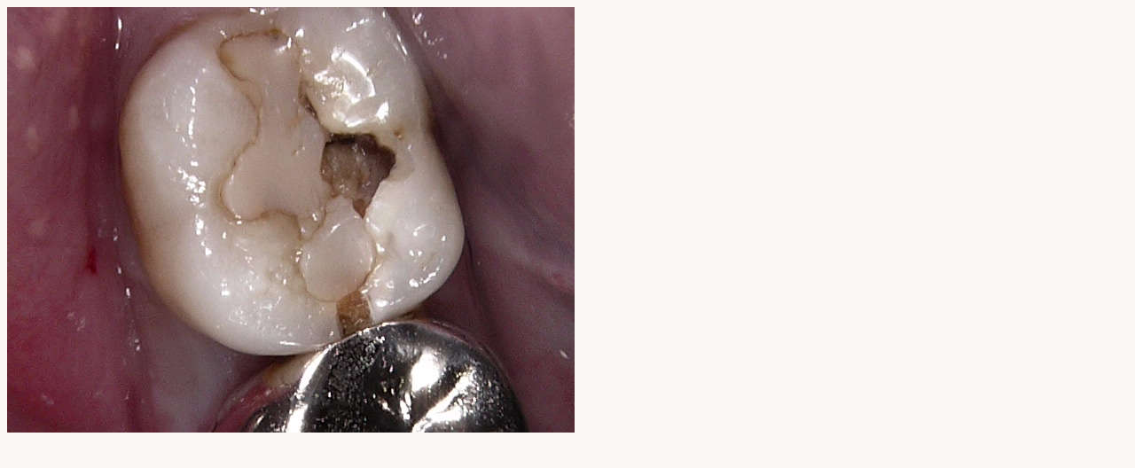

--- FILE ---
content_type: application/javascript
request_url: https://www.teramae-dental.jp/wp-content/themes/snow-monkey/assets/js/app.js?ver=1730181845
body_size: 3769
content:
(()=>{"use strict";const e=function(e,t){0<e.length&&Array.prototype.slice.call(e,0).forEach((function(e,s){t(e,s)}))},t=function(e,t){var s,n=arguments.length>2&&void 0!==arguments[2]?arguments[2]:{},i=!(arguments.length>3&&void 0!==arguments[3])||arguments[3],r=arguments.length>4&&void 0!==arguments[4]&&arguments[4];try{s=new CustomEvent(t,{bubbles:i,cancelable:r,detail:n})}catch(e){(s=document.createEvent("CustomEvent")).initCustomEvent(t,i,r,n)}e.dispatchEvent(s)};function s(e,s){e.addEventListener("click",(()=>t(e,"closeDrawerCloseZone")),!1);const n=e.getAttribute("aria-controls");n&&n.split(" ").forEach((e=>{const t=document.getElementById(e);t.addEventListener("closeDrawer",s.onCloseDrawer,!1),t.addEventListener("openDrawer",s.onOpenDrawer,!1)})),this.close=()=>e.setAttribute("aria-hidden","true"),this.open=()=>e.setAttribute("aria-hidden","false")}class n{constructor(){this.drawerCloseZones=[],e(document.querySelectorAll(".c-drawer-close-zone"),((e,t)=>{this.drawerCloseZones[t]=new s(e,{onCloseDrawer:()=>this.drawerCloseZones[t].close(),onOpenDrawer:()=>this.drawerCloseZones[t].open()})}))}}const i=function(e,t){var s;try{s=new CustomEvent(t)}catch(e){(s=document.createEvent("CustomEvent")).initCustomEvent(t,!1,!1,null)}e.dispatchEvent(s)};var r,o=window.innerWidth,a=window.innerHeight;function c(e){const t=Math.floor(8999999*Math.random()+1e6);return`${e}-${(new Date).getTime()}${t}`}r="inc2734/dispatch-custom-resize-event/dispatch",Boolean(sessionStorage.getItem(r))||window.addEventListener("resize",(function(){window.innerWidth!==o?(i(window,"resize:width"),o=window.innerWidth,a=window.innerHeight):function(){if(i(window,"resize:height"),window.innerHeight===a)i(window,"resize:height:undo");else{i(window,"resize:height:update");var e=/iP(hone|(o|a)d)/.test(navigator.userAgent);49<Math.abs(window.innerHeight-a)&&e&&i(window,"resize:height:ios")}}()}),!1),sessionStorage.setItem(r,!0),window.addEventListener("beforeunload",(function(){return sessionStorage.removeItem(r)}),!1);let u=document.activeElement;function d(s,n){window.addEventListener("resize:width",(e=>{t(s,"resizeDrawer"),n.onResize(e)}),!1),s.addEventListener("click",(e=>e.stopPropagation()),!1),s.addEventListener("keydown",n.onKeydown,!1);const i=s.getAttribute("id");if(i){const t=document.querySelectorAll(`[aria-controls~=${i}]`);e(t,(e=>{e.addEventListener("closeHamburgerBtn",n.onCloseHamburgerBtn,!1),e.addEventListener("openHamburgerBtn",n.onOpenHamburgerBtn,!1),e.addEventListener("closeDrawerCloseZone",n.onCloseDrawerCloseZone,!1)}))}this.items=[];const r=s.parentNode,o=s.classList[0];e(s.querySelectorAll(n.args.item),((e,t)=>{this.items[t]=new l(e,{args:n.args,closeDrawer:n.closeDrawer,onFocusin:()=>{this.items.forEach((e=>e!==this.items[t]&&e.close()))},onClose:()=>this.items[t].close(),onOpen:()=>{this.items[t].open(),this.items.forEach((e=>e!==this.items[t]&&e.close()))}})})),this.close=()=>{s.classList.contains(`${o}--fixed`)&&"body"===r.tagName.toLowerCase()&&r.classList.remove("u-noscroll"),t(s,"closeDrawer"),null!==u&&u.focus(),s.setAttribute("aria-hidden","true"),this.items.forEach((e=>e.close()))},this.open=()=>{s.classList.contains(`${o}--fixed`)&&"body"===r.tagName.toLowerCase()&&r.classList.add("u-noscroll"),t(s,"openDrawer"),s.setAttribute("aria-hidden","false"),u=document.activeElement;const e=s.querySelector('a[href], area[href], input:not([disabled]), select:not([disabled]), textarea:not([disabled]), button:not([disabled]), iframe, object, embed, [tabindex="0"], [tabindex="-1"], [contenteditable]');e&&setTimeout((()=>e.focus()),200),s.scrollTop=0},this.toggle=()=>{"true"===s.getAttribute("aria-hidden")?this.open():this.close()}}function l(t,s){t.addEventListener("focusin",s.onFocusin,!1),this.toggleBtn=void 0,this.submenu=void 0;const n=c("drawer");e(t.children,(e=>{e.classList.contains(s.args.toggle.slice(1))?this.toggleBtn=new h(e,{args:s.args,ariaControls:!e.getAttribute("aria-controls")&&n,onClick:()=>{"false"===e.getAttribute("aria-expanded")?s.onOpen():s.onClose()}}):e.classList.contains(s.args.submenu.slice(1))?this.submenu=new g(e,{args:s.args,id:!e.getAttribute("id")&&n,closeDrawer:s.closeDrawer}):"a"===e.tagName.toLowerCase()&&new m(e,{onClick:s.closeDrawer})})),this.close=()=>{this.toggleBtn&&this.submenu&&(this.toggleBtn.close(),this.submenu.close(),this.submenu.subitems.forEach((e=>e.close())))},this.open=()=>{this.toggleBtn&&this.submenu&&(this.toggleBtn.open(),this.submenu.open())}}function h(e,t){e.addEventListener("click",(e=>{e.preventDefault(),e.stopPropagation(),t.onClick(e)}),!1),e.setAttribute("aria-controls",t.ariaControls),this.close=()=>e.setAttribute("aria-expanded","false"),this.open=()=>e.setAttribute("aria-expanded","true")}function g(t,s){t.setAttribute("id",s.id),this.subitems=[],e(t.children,((e,t)=>{e.classList.contains(s.args.subitem.slice(1))&&(this.subitems[t]=new l(e,{args:s.args,closeDrawer:s.closeDrawer,onFocusin:()=>{this.subitems.forEach((e=>e!==this.subitems[t]&&e.close()))},onClose:()=>this.subitems[t].close(),onOpen:()=>{this.subitems[t].open(),this.subitems.forEach((e=>e!==this.subitems[t]&&e.close()))}}))})),this.close=()=>t.setAttribute("aria-hidden","true"),this.open=()=>t.setAttribute("aria-hidden","false")}function m(e,t){e.addEventListener("click",t.onClick,!1)}class b{constructor(t={}){this.args=t,this.args.drawer=this.args.drawer||".c-drawer",this.args.toggle=this.args.toggle||`${this.args.drawer}__toggle`,this.args.submenu=this.args.submenu||`${this.args.drawer}__submenu`,this.args.item=this.args.item||`${this.args.drawer}__item`,this.args.subitem=this.args.subitem||`${this.args.drawer}__subitem`,this.drawers={},e(document.querySelectorAll(this.args.drawer),((e,s)=>{const n=e.getAttribute("id")||s;this.drawers[n]=new d(e,{args:t,closeDrawer:()=>this.drawers[n].close(),onResize:()=>this.drawers[n].close(),onKeydown:e=>27===e.keyCode&&this.drawers[n].close(),onCloseHamburgerBtn:()=>this.drawers[n].close(),onOpenHamburgerBtn:()=>this.drawers[n].open(),onCloseDrawerCloseZone:()=>this.drawers[n].close()})}));const s=e=>{const t=e.target.getAttribute("data-basis-drawer-toggle-btn");t&&this.drawers[t]&&this.drawers[t].toggle()};document.removeEventListener("click",s,!1),document.addEventListener("click",s,!1)}}function w(e,s){e.addEventListener("click",(s=>{s.preventDefault(),s.stopPropagation(),"false"===e.getAttribute("aria-expanded")?t(e,"openHamburgerBtn"):t(e,"closeHamburgerBtn")}),!1);const n=e.getAttribute("aria-controls");n&&n.split(" ").forEach((e=>{const t=document.getElementById(e);t&&(t.addEventListener("closeDrawer",s.onCloseDrawer,!1),t.addEventListener("openDrawer",s.onOpenDrawer,!1))})),this.close=()=>e.setAttribute("aria-expanded","false"),this.open=()=>e.setAttribute("aria-expanded","true")}class f{constructor(t={}){this.args=t,this.args.btn=this.args.btn||".c-hamburger-btn",this.hamburgerBtns=[],e(document.querySelectorAll(this.args.btn),((e,t)=>{this.hamburgerBtns[t]=new w(e,{onCloseDrawer:()=>this.hamburgerBtns[t].close(),onOpenDrawer:()=>this.hamburgerBtns[t].open()})}))}}function p(t,s){t.addEventListener("focusin",(e=>{e.stopPropagation(),s.onFocusin(e)}),!1),e(t.querySelectorAll(s.args.submenu),(e=>{new v(e,{useTurnLeft:()=>{const t=e.getBoundingClientRect();return!(t.left+t.width/2<window.innerWidth/2)}})}))}function v(e,t){const s=()=>{t.useTurnLeft()?e.classList.add("c-navbar__submenu--turn-left"):e.classList.remove("c-navbar__submenu--turn-left")};s(),window.addEventListener("resize:width",s,!1)}function E(t,s){this.items=[],e(t.querySelectorAll(`${s.args.item}`),((e,t)=>{this.items[t]=new L(e,{args:s.args,onFocusin:()=>{this.items[t].open(),this.items.forEach((e=>e!==this.items[t]&&e.close()))},onMouseleave:()=>this.items[t].close(),onMouseover:()=>{this.items[t].open(),this.items.forEach((e=>e!==this.items[t]&&e.close()))}})}))}function L(t,s){new p(t,{args:s.args,onFocusin:s.onFocusin}),["mouseover","touchstart"].forEach((e=>{t.addEventListener(e,(e=>{e.stopPropagation(),s.onMouseover(e)}),!1)})),["mouseleave","touchend"].forEach((e=>{t.addEventListener(e,(e=>{e.stopPropagation(),s.onMouseleave(e)}),!1)})),this.submenu=void 0,e(t.children,(e=>{e.classList.contains(s.args.submenu.slice(1))&&(this.submenu=new A(e,{args:s.args}))})),this.close=()=>{this.submenu&&(t.setAttribute("data-submenu-visibility","hidden"),this.submenu.close(),this.submenu.subitems.forEach((e=>e.close())))},this.open=()=>{this.submenu&&(t.setAttribute("data-submenu-visibility","visible"),this.submenu.open())}}function A(t,s){this.subitems=[],e(t.children,((e,t)=>{e.classList.contains(s.args.subitem.slice(1))&&(this.subitems[t]=new L(e,{args:s.args,onFocusin:()=>{this.subitems[t].open(),this.subitems.forEach((e=>e!==this.subitems[t]&&e.close()))},onMouseleave:()=>this.subitems[t].close(),onMouseover:()=>{this.subitems[t].open(),this.subitems.forEach((e=>e!==this.subitems[t]&&e.close()))}}))})),this.close=()=>t.setAttribute("aria-hidden","true"),this.open=()=>t.setAttribute("aria-hidden","false")}function C(t,s){this.items=[],e(t.querySelectorAll(s.args.item),((e,t)=>{this.items[t]=new y(e,{args:s.args,onFocusin:()=>{this.items.forEach((e=>e!==this.items[t]&&e.close()))},onClose:()=>this.items[t].close(),onOpen:()=>{this.items[t].open(),this.items.forEach((e=>e!==this.items[t]&&e.close()))}})}))}function y(t,s){new p(t,{args:s.args,onFocusin:s.onFocusin}),this.toggleBtn=void 0,this.submenu=void 0;const n=c("navbar");e(t.children,(e=>{e.classList.contains(s.args.toggle.slice(1))?this.toggleBtn=new B(e,{args:s.args,ariaControls:!e.getAttribute("aria-controls")&&n,onClick:()=>{"false"===e.getAttribute("aria-expanded")?s.onOpen():s.onClose()},onResize:()=>s.onClose()}):e.classList.contains(s.args.submenu.slice(1))&&(this.submenu=new D(e,{args:s.args,id:!e.getAttribute("id")&&n}))})),this.close=()=>{this.toggleBtn&&this.submenu&&(t.setAttribute("data-submenu-visibility","hidden"),this.toggleBtn.close(),this.submenu.close(),this.submenu.subitems.forEach((e=>e.close())))},this.open=()=>{this.toggleBtn&&this.submenu&&(t.setAttribute("data-submenu-visibility","visible"),this.toggleBtn.open(),this.submenu.open())}}function B(e,t){e.addEventListener("click",(e=>{e.preventDefault(),e.stopPropagation(),t.onClick(e)}),!1),window.addEventListener("resize:width",t.onResize,!1),e.setAttribute("aria-controls",t.ariaControls),this.close=()=>e.setAttribute("aria-expanded","false"),this.open=()=>e.setAttribute("aria-expanded","true")}function D(t,s){t.setAttribute("id",s.id),this.subitems=[],e(t.children,((e,t)=>{e.classList.contains(s.args.subitem.slice(1))&&(this.subitems[t]=new y(e,{args:s.args,onFocusin:()=>{this.subitems.forEach((e=>e!==this.subitems[t]&&e.close()))},onClose:()=>this.subitems[t].close(),onOpen:()=>{this.subitems[t].open(),this.subitems.forEach((e=>e!==this.subitems[t]&&e.close()))}}))})),this.close=()=>t.setAttribute("aria-hidden","true"),this.open=()=>t.setAttribute("aria-hidden","false")}class _{constructor(t={}){this.args=t,this.args.wrapper=this.args.wrapper||".c-navbar",this.args.item=this.args.item||`${this.args.wrapper}__item`,this.args.submenu=this.args.submenu||`${this.args.wrapper}__submenu`,this.args.subitem=this.args.subitem||`${this.args.wrapper}__subitem`,this.args.toggle=this.args.toggle||`${this.args.wrapper}__toggle`,e(document.querySelectorAll(this.args.wrapper),(e=>{"hover"===(e.getAttribute("data-popup-mode")||"hover")?new E(e,{args:t}):new C(e,{args:t})}))}}function O(e,t){window.addEventListener("load",t.onLoad,!1),window.addEventListener("pageshow",t.onLoad,!1),this.close=()=>{e.setAttribute("aria-hidden","true"),e.setAttribute("data-page-effect","fadein")},this.open=()=>{e.setAttribute("aria-hidden","false"),e.setAttribute("data-page-effect","fadeout")}}function k(e,t){e.addEventListener("click",(s=>{if(!(s.shiftKey||s.ctrlKey||s.metaKey)){if(e.hash&&window.location.pathname+window.location.search===e.pathname+e.search)return;s.preventDefault(),t.onClick(s)}}),!1)}class S{constructor(t={}){this.args=t,this.args.pageEffect=this.args.pageEffect||".c-page-effect",this.args.duration=this.args.duration||0===this.args.duration?this.args.duration:200;const s=document.querySelector(this.args.pageEffect);if(!s)return;this.pageEffect=new O(s,{onLoad:()=>this.pageEffect.close()});const n=document.querySelectorAll('[data-page-effect-link="true"], a[href]:not([target="_blank"]):not([href^="#"]):not([href*="javascript"]):not([href*=".jpg"]):not([href*=".jpeg"]):not([href*=".gif"]):not([href*=".png"]):not([href*=".mov"]):not([href*=".swf"]):not([href*=".mp4"]):not([href*=".flv"]):not([href*=".avi"]):not([href*=".mp3"]):not([href*=".pdf"]):not([href*=".zip"]):not([href^="mailto:"]):not([data-page-effect-link="false"])');this.elementsFireFadeOut=[],e(n,((e,t)=>{this.elementsFireFadeOut[t]=new k(e,{onClick:()=>{this.pageEffect.open(),setTimeout((()=>window.location.href=e.getAttribute("href")),this.args.duration)}})}))}}function x(){const e=document.getElementsByTagName("html");if(!(1>e.length))return e[0]}function z(){const e=document.getElementsByClassName("l-header");if(!(1>e.length))return e[0]}document.addEventListener("DOMContentLoaded",(()=>{new n,new b({drawer:".c-drawer"}),new b({drawer:".c-dropdown"}),new f,new _,new S}),!1),document.addEventListener("DOMContentLoaded",(()=>{const e=x();if(function(e){const t=document.getElementById("page-start");t&&"undefined"!=typeof IntersectionObserver&&new IntersectionObserver((t=>t.forEach((t=>{return s=t.isIntersecting,e.setAttribute("data-scrolled",!s);var s}))),{root:null,rootMargin:"0px",threshold:0}).observe(t)}(e),!window.location.hash)return;const t=z();if(!t)return;if(t.offsetWidth<e.offsetWidth)return;let s=function(){const e=window.location.hash;if(!e)return!1;const t=document.getElementById(decodeURI(e).replace(/^#/,""));return!!t&&window.pageYOffset+t.getBoundingClientRect().top}();if(!1!==s){s=Math.floor(s);const e=Math.floor(t.getBoundingClientRect().top+t.offsetHeight);if(s<e)return}const n=()=>{window.removeEventListener("scroll",n,!1),t.removeAttribute("aria-hidden")},i=()=>{const e=Math.floor(window.pageYOffset),r=function(){const e=document.getElementsByClassName("l-header__drop-nav");if(!(1>e.length))return e[0]}(),o=function(e,t){if(e)return window.getComputedStyle(e).getPropertyValue(t)}(t,"position");if("absolute"!==o&&"sticky"!==o&&"fixed"!==o&&!r)return window.removeEventListener("scroll",i,!1),void t.removeAttribute("aria-hidden");t.setAttribute("aria-hidden","true"),25>Math.abs(s-e)||(window.removeEventListener("scroll",i,!1),window.addEventListener("scroll",n,!1))};window.addEventListener("scroll",i,!1)}),!1),document.addEventListener("DOMContentLoaded",(()=>{new Spider(".c-entries-carousel")}),!1),document.addEventListener("DOMContentLoaded",(()=>{const e=new ResizeObserver((e=>{for(const t of e)t.target.style.setProperty("--scrollbar-width",window.innerWidth-t.target.clientWidth+"px")})),t=x();e.observe(t)}),!1),document.addEventListener("DOMContentLoaded",(()=>{const t=z();if(t&&function(e){return e.offsetWidth<document.documentElement.clientWidth}(t)){const s=s=>{e(s,(e=>{const s=e.getBoundingClientRect(),n=t.getBoundingClientRect();e.style.setProperty("--rect-top",s.top-n.top+"px"),e.style.setProperty("--rect-right",`${s.right}px`),e.style.setProperty("--rect-height",`${s.height}px`),e.style.setProperty("--rect-width",`${s.width}px`)}))},n=t.querySelectorAll(".p-global-nav .c-navbar__item");s(n),window.addEventListener("resize",(()=>{s(n)})),t.querySelector(".l-header__content").addEventListener("wheel",(()=>{s(n),e(n.children,(e=>{e.classList.contain(".c-navbar__submenu")&&submenu.setAttribute("aria-hidden","true")}))})),new ResizeObserver((()=>{setTimeout((()=>s(n)),100)})).observe(t)}})),document.addEventListener("DOMContentLoaded",(()=>{const e=document.querySelector(".l-contents");if(!e)return;const t=e.querySelector(".l-contents__main"),s=e.querySelector(".l-contents__sidebar");t&&s?new ResizeObserver((()=>{const n=t.offsetWidth!==s.offsetWidth||t.getBoundingClientRect().top===s.getBoundingClientRect().top;e.setAttribute("data-with-sidebar",n)})).observe(e):e.setAttribute("data-with-sidebar",!1)}))})();